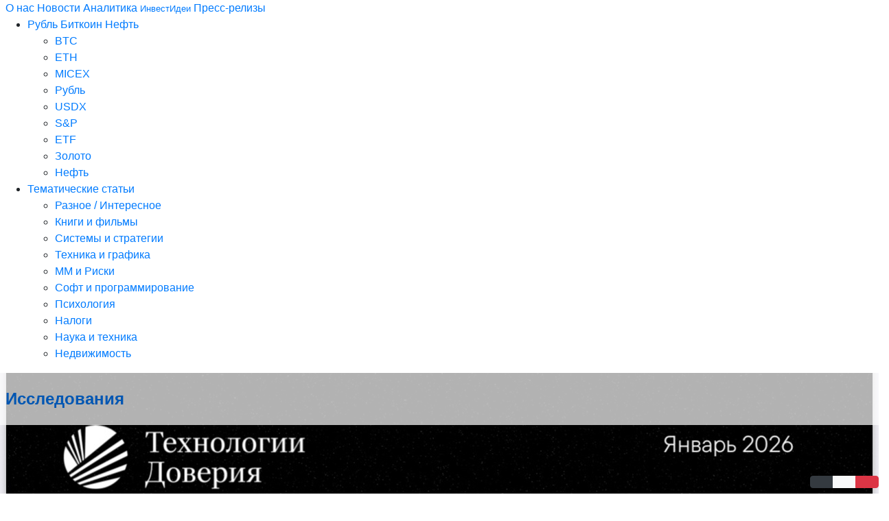

--- FILE ---
content_type: text/html; charset=utf-8
request_url: https://elitetrader.ru/index.php?newsid=394229
body_size: 11174
content:
<!--[if IE ]><![endif]-->
<!doctype html>
<!--[if lt IE 8]> <html class="no-js ie7" lang="ru"> <![endif]-->
<!--[if IE 8 ]> <html class="no-js lt-ie9 ie8" lang="ru"> <![endif]-->
<!--[if IE 9 ]> <html class="no-js lt-ie10 ie9" lang="ru"> <![endif]-->
<!--[if (gte IE 10)|!(IE)]><!-->
<html class="no-js" lang="ru">
<!--<![endif]-->

<head>  
    
<noscript>
    <div class="alert alert-danger alert-dismissable">
    Активируйте JavaScript для полноценного использования elitetrader.ru Проверьте настройки браузера.
    </div>    
</noscript>     

    <meta charset="utf-8">     
    <meta name="viewport" content="width=device-width, initial-scale=1.0"> 
    <meta http-equiv="X-UA-Compatible" content="IE=edge,chrome=1">
    
    <title>Рубль возьмет передышку и отправится в боковик » Элитный трейдер</title>
<meta charset="utf-8">
<meta name="description" content="Пара USD/RUB снизилась на 0,6 рубля – 61,99 рубля, пара EUR/RUB - на 1,04 рубля, до 76,42 рубля на фоне смягчения риторики США в отношении России и сирийского конфликта, свидетельствуют данные">
<meta name="keywords" content="индекс, рубля, итоге, пункта, конфликта, больше, Libertex, сирийского, несколько, отношении, Shanghai, азиатский, данным, рынка, рынок, торгуется, Шанхайской, разнонаправлено, фондовой, биржи">
<meta name="generator" content="DataLife Engine (https://dle-news.ru)">
<meta name="news_keywords" content="Марчена Иван">
<link rel="canonical" href="https://elitetrader.ru/index.php?newsid=394229">
<link rel="alternate" type="application/rss+xml" title="Элитный трейдер RSS" href="https://elitetrader.ru/index.php?mod=rss">
<link rel="alternate" type="application/rss+xml" title="Элитный трейдер RSS Dzen" href="https://elitetrader.ru/index.php?mod=rss&amp;rssmode=dzen">
<link rel="preconnect" href="https://elitetrader.ru/" fetchpriority="high">
<meta property="twitter:card" content="summary">
<meta property="twitter:title" content="Рубль возьмет передышку и отправится в боковик » Элитный трейдер">
<meta property="twitter:url" content="https://elitetrader.ru/index.php?newsid=394229">
<meta property="twitter:description" content="Пара USD/RUB снизилась на 0,6 рубля – 61,99 рубля, пара EUR/RUB - на 1,04 рубля, до 76,42 рубля на фоне смягчения риторики США в отношении России и сирийского конфликта, свидетельствуют данные Libertex. Рублем последнее время больше управляет геополитика, чем курс нефти, которая за последнюю неделю">
<meta property="og:type" content="article">
<meta property="og:site_name" content="Элитный трейдер">
<meta property="og:title" content="Рубль возьмет передышку и отправится в боковик » Элитный трейдер">
<meta property="og:url" content="https://elitetrader.ru/index.php?newsid=394229">
<meta property="og:description" content="Пара USD/RUB снизилась на 0,6 рубля – 61,99 рубля, пара EUR/RUB - на 1,04 рубля, до 76,42 рубля на фоне смягчения риторики США в отношении России и сирийского конфликта, свидетельствуют данные Libertex. Рублем последнее время больше управляет геополитика, чем курс нефти, которая за последнюю неделю">

<script src="/engine/classes/min/index.php?g=general3&amp;v=mjnfn"></script>
<script src="/engine/classes/min/index.php?f=engine/classes/js/jqueryui3.js,engine/classes/js/dle_js.js&amp;v=mjnfn" defer></script>
<script type="application/ld+json">{"@context":"https://schema.org","@graph":[{"@type":"Article","@context":"https://schema.org/","publisher":{"@type":"Organization","name":"elitetrader.ru","logo":{"@type":"ImageObject","url":"https://elitetrader.ru/favicon.ico"}},"name":"Рубль возьмет передышку и отправится в боковик","headline":"Рубль возьмет передышку и отправится в боковик","mainEntityOfPage":{"@type":"WebPage","@id":"https://elitetrader.ru/index.php?newsid=394229"},"datePublished":"2018-04-13T13:20:09+03:00","author":{"@type":"Person","name":"ELITETRADER.RU","url":"https://elitetrader.ru/index.php?subaction=userinfo&amp;user=ELITETRADER.RU"},"description":"Пара USD/RUB снизилась на 0,6 рубля – 61,99 рубля, пара EUR/RUB - на 1,04 рубля, до 76,42 рубля на фоне смягчения риторики США в отношении России и сирийского конфликта, свидетельствуют данные Libertex. Рублем последнее время больше управляет геополитика, чем курс нефти, которая за последнюю неделю"}]}</script>

    <link href="/templates/new/css/bootstrap.min.css" rel="stylesheet" type="text/css" />

    <link rel="stylesheet" type="text/css" href="//elitetrader.ru/engine/classes/min/index.php?f=/templates/new/css/style.css" />
    
  
      
    <link href="//elitetrader.ru/engine/classes/min/index.php?f=/templates/new/css/sidewaze_columns.css" rel="stylesheet" type="text/css" />
    <link rel="stylesheet" type="text/css" href="//elitetrader.ru/engine/classes/min/index.php?f=/templates/new/css/full.css" />   
    
       
    <script src="/templates/new/js/modernizr-2.6.2-respond-1.1.0.min.js"></script>
    
<!-- Google tag (gtag.js) -->
<script async src="https://www.googletagmanager.com/gtag/js?id=G-1TM2QMCLL2"></script>
<script>
  window.dataLayer = window.dataLayer || [];
  function gtag(){dataLayer.push(arguments);}
  gtag('js', new Date());

  gtag('config', 'G-1TM2QMCLL2');
</script>
    
<!-- Yandex.Metrika counter -->
<script type="text/javascript" >
   (function(m,e,t,r,i,k,a){m[i]=m[i]||function(){(m[i].a=m[i].a||[]).push(arguments)};
   m[i].l=1*new Date();
   for (var j = 0; j < document.scripts.length; j++) {if (document.scripts[j].src === r) { return; }}
   k=e.createElement(t),a=e.getElementsByTagName(t)[0],k.async=1,k.src=r,a.parentNode.insertBefore(k,a)})
   (window, document, "script", "https://mc.yandex.ru/metrika/tag.js", "ym");

   ym(33083288, "init", {
        clickmap:true,
        trackLinks:true,
        accurateTrackBounce:true
   });
</script>
<noscript><div><img src="https://mc.yandex.ru/watch/33083288" style="position:absolute; left:-9999px;" alt="" /></div></noscript>
<!-- /Yandex.Metrika counter -->
 
   
    
<script>    
//<![CDATA[
function addLink() {
    var body_element = document.getElementsByTagName('body')[0];
    var selection = window.getSelection();

    var pagelink = " <a href='"+document.location.href+"'>"+document.location.href+"</a>";
    var copytext = selection + pagelink;
    var newdiv = document.createElement('div');
    newdiv.style.position = 'absolute';
    newdiv.style.left = '-99999px';
    body_element.appendChild(newdiv);
    newdiv.innerHTML = copytext;
    selection.selectAllChildren(newdiv);
    window.setTimeout( function() {
        body_element.removeChild(newdiv);
    }, 0);
}
document.oncopy = addLink;
//]]> 
</script>
    
  
<meta name="yandex-verification" content="25e1b6a85bcf6162" />
</head>
    
<style> 

 
.exist {
  overflow: hidden;   
}   
.exist:hover {
    overflow-y: auto;
}

   
  

</style>  
    
<body>
    
<script>
<!--
var dle_root       = '/';
var dle_admin      = '';
var dle_login_hash = 'edeab3aaaab964f984b73b5cc72caab6153e0f25';
var dle_group      = 5;
var dle_link_type  = 0;
var dle_skin       = 'new';
var dle_wysiwyg    = 0;
var dle_min_search = '4';
var dle_act_lang   = ["Подтвердить", "Отмена", "Вставить", "Отмена", "Сохранить", "Удалить", "Загрузка. Пожалуйста, подождите..."];
var menu_short     = 'Быстрое редактирование';
var menu_full      = 'Полное редактирование';
var menu_profile   = 'Просмотр профиля';
var menu_send      = 'Отправить сообщение';
var menu_uedit     = 'Админцентр';
var dle_info       = 'Информация';
var dle_confirm    = 'Подтверждение';
var dle_prompt     = 'Ввод информации';
var dle_req_field  = ["Заполните поле с именем", "Заполните поле с сообщением", "Заполните поле с темой сообщения"];
var dle_del_agree  = 'Вы действительно хотите удалить? Данное действие невозможно будет отменить';
var dle_spam_agree = 'Вы действительно хотите отметить пользователя как спамера? Это приведёт к удалению всех его комментариев';
var dle_c_title    = 'Отправка жалобы';
var dle_complaint  = 'Укажите текст Вашей жалобы для администрации:';
var dle_mail       = 'Ваш e-mail:';
var dle_big_text   = 'Выделен слишком большой участок текста.';
var dle_orfo_title = 'Укажите комментарий для администрации к найденной ошибке на странице:';
var dle_p_send     = 'Отправить';
var dle_p_send_ok  = 'Уведомление успешно отправлено';
var dle_save_ok    = 'Изменения успешно сохранены. Обновить страницу?';
var dle_reply_title= 'Ответ на комментарий';
var dle_tree_comm  = '0';
var dle_del_news   = 'Удалить статью';
var dle_sub_agree  = 'Вы действительно хотите подписаться на комментарии к данной публикации?';
var dle_unsub_agree  = 'Вы действительно хотите отписаться от комментариев к данной публикации?';
var dle_captcha_type  = '1';
var dle_share_interesting  = ["Поделиться ссылкой на выделенный текст", "Twitter", "Facebook", "Вконтакте", "Прямая ссылка:", "Нажмите правой клавишей мыши и выберите «Копировать ссылку»"];
var DLEPlayerLang     = {prev: 'Предыдущий',next: 'Следующий',play: 'Воспроизвести',pause: 'Пауза',mute: 'Выключить звук', unmute: 'Включить звук', settings: 'Настройки', enterFullscreen: 'На полный экран', exitFullscreen: 'Выключить полноэкранный режим', speed: 'Скорость', normal: 'Обычная', quality: 'Качество', pip: 'Режим PiP'};
var DLEGalleryLang    = {CLOSE: 'Закрыть (Esc)', NEXT: 'Следующее изображение', PREV: 'Предыдущее изображение', ERROR: 'Внимание! Обнаружена ошибка', IMAGE_ERROR: 'Не удалось загрузить изображение', TOGGLE_SLIDESHOW: 'Просмотр слайдшоу',TOGGLE_FULLSCREEN: 'Полноэкранный режим', TOGGLE_THUMBS: 'Включить / Выключить уменьшенные копии', ITERATEZOOM: 'Увеличить / Уменьшить', DOWNLOAD: 'Скачать изображение' };
var DLEGalleryMode    = 0;
var DLELazyMode       = 2;
var allow_dle_delete_news   = false;

jQuery(function($){
save_last_viewed('394229');
});
//-->
</script>
    
<!-- accessibility skip to nav skip content -->
<ul class="sr-only" id="top">
 <li><a href="#nav" title="Skip to navigation" accesskey="n">Skip to Navigation</a></li>
 <li><a href="#page" title="Skip to content" accesskey="c">Skip to Content</a></li>
</ul>
<!--  /.sr-only accessibility-->     

<div class="nav-col exist">   
<nav class="clearfix exist" role="navigation">
  
<div class="user-wrapper"> 
      <a href="//elitetrader.ru/index.php?do=feedback" class="d-block d-sm-none"><i class="px-1 py-1 fa fa-lg fa-envelope-o pull-right" aria-hidden="true"></i> Обратная связь</a>
      <a href="//elitetrader.ru/index.php?do=static&page=404"><i class="px-1 py-1 fa fa-lg fa-sitemap pull-right" aria-hidden="true"></i> О нас</a>
      <a href="//elitetrader.ru/index.php?do=xfsearch&xfname=nv&xf=%D0%9F%D0%B5%D1%80%D0%B8%D0%BE%D0%B4%D0%B8%D0%BA%D0%B0">Новости</a>
          <span class="v-divider"></span>
      <a href="//elitetrader.ru/index.php?do=xfsearch&xfname=nv&xf=%D0%90%D0%BD%D0%B0%D0%BB%D0%B8%D1%82%D0%B8%D0%BA%D0%B0">Аналитика</a>
      <a href="//elitetrader.ru/catalog/id"><small>ИнвестИдеи</small></a>
      <a href="//elitetrader.ru/pr/">Пресс-релизы</a>     
</div>

  <ul class="primary-nav"> 
      
     <li class="has-children"><a href="#">Рубль Биткоин Нефть</a>
      <ul>
      <li><a href="//elitetrader.ru/index.php?do=xfsearch&xfname=sp&xf=Bitcoin">BTC</a></li>
      <li><a href="//elitetrader.ru/index.php?do=xfsearch&xfname=sp&xf=Ethereum">ETH</a></li>          
      <li><a href="//elitetrader.ru/index.php?do=xfsearch&xfname=sp&xf=%D0%98%D0%BD%D0%B4%D0%B5%D0%BA%D1%81%20%D0%9C%D0%BE%D1%81%D0%B1%D0%B8%D1%80%D0%B6%D0%B8">MICEX</a></li>
      <li><a href="//elitetrader.ru/index.php?do=xfsearch&xfname=sp&xf=%D0%A0%D1%83%D0%B1%D0%BB%D1%8C">Рубль</a></li>
      <li><a href="//elitetrader.ru/index.php?do=xfsearch&xfname=sp&xf=dxy">USDX</a></li>
      <li><a href="//elitetrader.ru/index.php?do=xfsearch&xfname=sp&xf=SPX">S&P</a></li>
      <li><a href="//elitetrader.ru/index.php?do=xfsearch&xfname=sp&xf=ETF">ETF</a></li>
      <li><a href="//elitetrader.ru/index.php?do=xfsearch&xfname=sp&xf=%D0%97%D0%BE%D0%BB%D0%BE%D1%82%D0%BE">Золото</a></li>
      <li><a href="//elitetrader.ru/index.php?do=xfsearch&xfname=sp&xf=%D0%9D%D0%B5%D1%84%D1%82%D1%8C">Нефть</a></li> 
      </ul>
     </li>   
                  
     <li class="has-children"><a href="#">Тематические статьи</a>
      <ul>
         <li><a href="//elitetrader.ru/catalog/ar/">Разное / Интересное</a></li>
         <li><a href="//elitetrader.ru/catalog/nb/">Книги и фильмы</a></li>
         <li><a href="//elitetrader.ru/catalog/ar1/">Системы и стратегии</a></li>
         <li><a href="//elitetrader.ru/catalog/ar2/">Техника и графика</a></li>
         <li><a href="//elitetrader.ru/catalog/ar3/">MM и Риски</a></li>
         <li><a href="//elitetrader.ru/catalog/ar4/">Софт и программирование</a></li>
         <li><a href="//elitetrader.ru/catalog/ar5/">Психология</a></li>
         <li><a href="//elitetrader.ru/catalog/ng/">Налоги</a></li>
         <li><a href="//elitetrader.ru/catalog/sc/">Наука и техника</a></li>
         <li><a href="//elitetrader.ru/catalog/re/">Недвижимость</a></li>
      </ul>
     </li>  
    
      </ul> 
    
    <noindex>
    <a href="//elitetrader.ru/stream/"><a href="//elitetrader.ru/stream/" rel="nofollow">    
<div class="bg-image xxl" style="background-image: url('https://sun9-46.userapi.com/s/v1/ig2/K7eJTCYP6c7BHFpPAVA3B_PDR5YEoQ4wbOc8lPi4BLpqC94YTXSX3kSjrgzWPcnnUjsLL3FzpCLOSR4dxEY1rX_n.jpg?quality=95&amp;as=32x43,48x64,72x96,108x144,160x214,240x321,360x482,480x642,540x723,640x856,720x963,1080x1445,1280x1713,1290x1726&amp;from=bu&amp;cs=1280x0'); min-height:200px; width:100%; background-repeat: no-repeat; background-size: cover;">      
<div class="bg-white px-2 py-4 w-100 h4" style="opacity: 70%; font-weight: bold;">Исследования<i class="fa fa-lg fa-file-pdf-o float-right"></i> </div>
    </div></a>
</a>        
     
      <div class="inner-content brick-list">
<a href="https://elitetrader.ru/index.php?newsid=766630" class="mb-0">Брусника: послевкусие тех.дефолта</a>
<span class="blockquote-footer">Сегодня, 18:54</span>
</div><hr class="divider" />
<div class="inner-content brick-list">
<a href="https://elitetrader.ru/index.php?newsid=766629" class="mb-0">Кринж-обзор на форум в Давосе, а также твиттер-срач Маска с Ryanair</a>
<span class="blockquote-footer">Сегодня, 18:48</span>
</div><hr class="divider" />
<div class="inner-content brick-list">
<a href="https://elitetrader.ru/index.php?newsid=766628" class="mb-0">Хакеры за две атаки украли криптоактивы более чем на $30 млн</a>
<span class="blockquote-footer">Сегодня, 18:41 bits.media</span>
</div><hr class="divider" />
<div class="inner-content brick-list">
<a href="https://elitetrader.ru/index.php?newsid=766627" class="mb-0">WHOOSH (WUSH). Данные на 01.2026. Перспективы</a>
<span class="blockquote-footer">Сегодня, 18:34</span>
</div><hr class="divider" />
<div class="inner-content brick-list">
<a href="https://elitetrader.ru/index.php?newsid=766626" class="mb-0">Прогнозы А-Клуба. Какие акции в фаворитах?</a>
<span class="blockquote-footer">Сегодня, 18:27</span>
</div><hr class="divider" />
<div class="inner-content brick-list">
<a href="https://elitetrader.ru/index.php?newsid=766625" class="mb-0">Почему обратный сплит не спасёт Fix Price?</a>
<span class="blockquote-footer">Сегодня, 18:25</span>
</div><hr class="divider" />
<div class="inner-content brick-list">
<a href="https://elitetrader.ru/index.php?newsid=766624" class="mb-0">Серые будни Мосбиржи. Что происходит с рынком?</a>
<span class="blockquote-footer">Сегодня, 18:22 smart-lab.ru</span>
</div><hr class="divider" />
<div class="inner-content brick-list">
<a href="https://elitetrader.ru/index.php?newsid=766623" class="mb-0">Рынку безразлично по чем вы купили ваши активы</a>
<span class="blockquote-footer">Сегодня, 18:20 investing.com</span>
</div><hr class="divider" />
<div class="inner-content brick-list">
<a href="https://elitetrader.ru/index.php?newsid=766622" class="mb-0">Крупные инвесторы считают биткоин недооцененным</a>
<span class="blockquote-footer">Сегодня, 18:19 bits.media</span>
</div><hr class="divider" />
<div class="inner-content brick-list">
<a href="https://elitetrader.ru/index.php?newsid=766621" class="mb-0">Цветные металлы в фокусе внимания инвесторов</a>
<span class="blockquote-footer">Сегодня, 18:17</span>
</div><hr class="divider" />
<div class="inner-content brick-list">
<a href="https://elitetrader.ru/index.php?newsid=766620" class="mb-0">Пауза ФРС и сезон отчетности: сможем ли мы увидеть новый исторический максимум?</a>
<span class="blockquote-footer">Сегодня, 18:13 investing.com</span>
</div><hr class="divider" />
<div class="inner-content brick-list">
<a href="https://elitetrader.ru/index.php?newsid=766619" class="mb-0">Цена Seeker устремилась вниз после роста на 200%</a>
<span class="blockquote-footer">Сегодня, 18:09 BeInCrypto</span>
</div><hr class="divider" />
<div class="inner-content brick-list">
<a href="https://elitetrader.ru/index.php?newsid=766618" class="mb-0">Золото выше $5100. Ждать ли продолжения роста и кто главный бенефициар?</a>
<span class="blockquote-footer">Сегодня, 18:04</span>
</div><hr class="divider" />
<div class="inner-content brick-list">
<a href="https://elitetrader.ru/index.php?newsid=766617" class="mb-0">Реальная инфляция</a>
<span class="blockquote-footer">Сегодня, 18:02 smart-lab.ru</span>
</div><hr class="divider" />
<div class="inner-content brick-list">
<a href="https://elitetrader.ru/index.php?newsid=766616" class="mb-0">Украденные у властей биткоины связали с семьей управляющего конфискованными активами</a>
<span class="blockquote-footer">Сегодня, 17:59 bits.media</span>
</div><hr class="divider" />

      <a class="text-white btn btn-danger btn-lg btn-block" href="https://elitetrader.ru/index.php?cstart=2" rel="nofollow">Еще материалы</a>
         
    </noindex>
    
    <ul class="primary-nav d-block d-sm-none"><li><a href="//elitetrader.ru/index.php?do=static&page=alettertogod" target="_blank" rel="nofollow"><img border="0" class="float-right" height="30" src="/uploads/posts/2024-11/pngtreepeace-dove-white-dove-olive_135340002.webp">Душеполезное</a></li></ul>  
    
</nav>    
</div>
<!-- /.nav-col --> 
    

    
<div class="logo-col">

<a href="#" class="toggle-menu tooltip-hover" title="Навигация" data-placement="right"><i class="fa fa-lg fa-bars"></i></a>     
         
<div class="logo-wrapper">    
<center><a href="/" class="tooltip-hover" title="На главную" data-placement="right">
<img border="0" width="100%" alt="Элитный трейдер" src="/uploads/posts/2024-11/elitetrader_ru.webp">    
</a></center> 
</div>     
       
<div class="search-wrapper">      
<div class="search-panel bg-light"> 
<a href="//elitetrader.ru/index.php?do=tags" class="px-1 py-1 btn btn-outline-link fa fa-users"> Искать автора</a>      
<div class="ya-site-form ya-site-form_inited_no" data-bem="{&quot;action&quot;:&quot;https://elitetrader.ru/index.php?do=static&amp;page=search&quot;,&quot;arrow&quot;:false,&quot;bg&quot;:&quot;transparent&quot;,&quot;fontsize&quot;:16,&quot;fg&quot;:&quot;#000000&quot;,&quot;language&quot;:&quot;ru&quot;,&quot;logo&quot;:&quot;rb&quot;,&quot;publicname&quot;:&quot;Поиск по сайту Элитный трейдер&quot;,&quot;suggest&quot;:true,&quot;target&quot;:&quot;_self&quot;,&quot;tld&quot;:&quot;ru&quot;,&quot;type&quot;:2,&quot;usebigdictionary&quot;:true,&quot;searchid&quot;:3853338,&quot;input_fg&quot;:&quot;#000000&quot;,&quot;input_bg&quot;:&quot;#ffffff&quot;,&quot;input_fontStyle&quot;:&quot;normal&quot;,&quot;input_fontWeight&quot;:&quot;normal&quot;,&quot;input_placeholder&quot;:&quot;Поиск по сайту&quot;,&quot;input_placeholderColor&quot;:&quot;#000000&quot;,&quot;input_borderColor&quot;:&quot;#dddddd&quot;}"><form action="https://yandex.ru/search/site/" method="get" target="_self" accept-charset="utf-8"><input type="hidden" name="searchid" value="3853338"/><input type="hidden" name="l10n" value="ru"/><input type="hidden" name="reqenc" value="utf-8"/><input type="search" name="text" value=""/><input type="submit" value="Найти"/></form></div><style type="text/css">.ya-page_js_yes .ya-site-form_inited_no { display: none; }</style><script type="text/javascript">(function(w,d,c){var s=d.createElement('script'),h=d.getElementsByTagName('script')[0],e=d.documentElement;if((' '+e.className+' ').indexOf(' ya-page_js_yes ')===-1){e.className+=' ya-page_js_yes';}s.type='text/javascript';s.async=true;s.charset='utf-8';s.src=(d.location.protocol==='https:'?'https:':'http:')+'//site.yandex.net/v2.0/js/all.js';h.parentNode.insertBefore(s,h);(w[c]||(w[c]=[])).push(function(){Ya.Site.Form.init()})})(window,document,'yandex_site_callbacks');</script>
</div>
<a href="#" class="toggle-search fa fa-search tooltip-hover" title="Поиск по сайту" data-placement="right"></a>         
</div>
 <!-- /search-wrapper -->  
        
 <div class="social-wrapper">       
 <ul>

<div class="dropdown d-sm-none d-md-block">
<li><a href="#" class="fa fa-calendar" data-toggle="dropdown" aria-haspopup="true" aria-expanded="false"></a></li>    
  <div class="dropdown-menu dropdown-content shadow bg-light" style="margin: 0 0 -10px 0;" aria-labelledby="dropdownMenuLink">     
    <a class="dropdown-item" href="//elitetrader.ru/index.php?subaction=newposts">Новое на сайте</a> 
      <div class="dropdown-divider"></div><small><div id="calendar-layer"><table id="calendar" class="calendar"><tr><th colspan="7" class="monthselect"><a class="monthlink" onclick="doCalendar('12','2025','right'); return false;" href="https://elitetrader.ru/index.php?year=2025&amp;month=12" title="Предыдущий месяц">&laquo;</a>&nbsp;&nbsp;&nbsp;&nbsp;Январь 2026&nbsp;&nbsp;&nbsp;&nbsp;&raquo;</th></tr><tr><th class="workday">Пн</th><th class="workday">Вт</th><th class="workday">Ср</th><th class="workday">Чт</th><th class="workday">Пт</th><th class="weekday">Сб</th><th class="weekday">Вс</th></tr><tr><td colspan="3">&nbsp;</td><td  class="day-active-v" ><a class="day-active-v" href="https://elitetrader.ru/index.php?year=2026&amp;month=01&day=01" title="Все публикации за 01 января 2026">1</a></td><td  class="day-active-v" ><a class="day-active-v" href="https://elitetrader.ru/index.php?year=2026&amp;month=01&day=02" title="Все публикации за 02 января 2026">2</a></td><td  class="day-active" ><a class="day-active" href="https://elitetrader.ru/index.php?year=2026&amp;month=01&day=03" title="Все публикации за 03 января 2026">3</a></td><td  class="day-active" ><a class="day-active" href="https://elitetrader.ru/index.php?year=2026&amp;month=01&day=04" title="Все публикации за 04 января 2026">4</a></td></tr><tr><td  class="day-active-v" ><a class="day-active-v" href="https://elitetrader.ru/index.php?year=2026&amp;month=01&day=05" title="Все публикации за 05 января 2026">5</a></td><td  class="day-active-v" ><a class="day-active-v" href="https://elitetrader.ru/index.php?year=2026&amp;month=01&day=06" title="Все публикации за 06 января 2026">6</a></td><td  class="day-active-v" ><a class="day-active-v" href="https://elitetrader.ru/index.php?year=2026&amp;month=01&day=07" title="Все публикации за 07 января 2026">7</a></td><td  class="day-active-v" ><a class="day-active-v" href="https://elitetrader.ru/index.php?year=2026&amp;month=01&day=08" title="Все публикации за 08 января 2026">8</a></td><td  class="day-active-v" ><a class="day-active-v" href="https://elitetrader.ru/index.php?year=2026&amp;month=01&day=09" title="Все публикации за 09 января 2026">9</a></td><td  class="day-active" ><a class="day-active" href="https://elitetrader.ru/index.php?year=2026&amp;month=01&day=10" title="Все публикации за 10 января 2026">10</a></td><td  class="day-active" ><a class="day-active" href="https://elitetrader.ru/index.php?year=2026&amp;month=01&day=11" title="Все публикации за 11 января 2026">11</a></td></tr><tr><td  class="day-active-v" ><a class="day-active-v" href="https://elitetrader.ru/index.php?year=2026&amp;month=01&day=12" title="Все публикации за 12 января 2026">12</a></td><td  class="day-active-v" ><a class="day-active-v" href="https://elitetrader.ru/index.php?year=2026&amp;month=01&day=13" title="Все публикации за 13 января 2026">13</a></td><td  class="day-active-v" ><a class="day-active-v" href="https://elitetrader.ru/index.php?year=2026&amp;month=01&day=14" title="Все публикации за 14 января 2026">14</a></td><td  class="day-active-v" ><a class="day-active-v" href="https://elitetrader.ru/index.php?year=2026&amp;month=01&day=15" title="Все публикации за 15 января 2026">15</a></td><td  class="day-active-v" ><a class="day-active-v" href="https://elitetrader.ru/index.php?year=2026&amp;month=01&day=16" title="Все публикации за 16 января 2026">16</a></td><td  class="day-active" ><a class="day-active" href="https://elitetrader.ru/index.php?year=2026&amp;month=01&day=17" title="Все публикации за 17 января 2026">17</a></td><td  class="weekday" >18</td></tr><tr><td  class="day-active-v" ><a class="day-active-v" href="https://elitetrader.ru/index.php?year=2026&amp;month=01&day=19" title="Все публикации за 19 января 2026">19</a></td><td  class="day-active-v" ><a class="day-active-v" href="https://elitetrader.ru/index.php?year=2026&amp;month=01&day=20" title="Все публикации за 20 января 2026">20</a></td><td  class="day-active-v" ><a class="day-active-v" href="https://elitetrader.ru/index.php?year=2026&amp;month=01&day=21" title="Все публикации за 21 января 2026">21</a></td><td  class="day-active-v" ><a class="day-active-v" href="https://elitetrader.ru/index.php?year=2026&amp;month=01&day=22" title="Все публикации за 22 января 2026">22</a></td><td  class="day-active-v" ><a class="day-active-v" href="https://elitetrader.ru/index.php?year=2026&amp;month=01&day=23" title="Все публикации за 23 января 2026">23</a></td><td  class="day-active" ><a class="day-active" href="https://elitetrader.ru/index.php?year=2026&amp;month=01&day=24" title="Все публикации за 24 января 2026">24</a></td><td  class="day-active" ><a class="day-active" href="https://elitetrader.ru/index.php?year=2026&amp;month=01&day=25" title="Все публикации за 25 января 2026">25</a></td></tr><tr><td  class="day-active-v day-current" ><a class="day-active-v" href="https://elitetrader.ru/index.php?year=2026&amp;month=01&day=26" title="Все публикации за 26 января 2026">26</a></td><td  class="day" >27</td><td  class="day" >28</td><td  class="day" >29</td><td  class="day" >30</td><td  class="weekday" >31</td><td colspan="1">&nbsp;</td></tr></table></div></small> 
  </div>
</div>

<li><a href="//elitetrader.ru/catalog/pic/" class="fa fa-picture-o tooltip-hover" title="Инфографика" data-placement="right"></a></li> 
<li><a href="//elitetrader.ru/catalog/tv/" class="fa fa-video-camera tooltip-hover" title="Видео" data-placement="right"></a></li> 
<li><a href="//elitetrader.ru/index.php?do=cat&category=stream" class="fa fa-file-pdf-o tooltip-hover" title="Исследования" data-placement="right"></a></li>
<li><a href="//elitetrader.ru/index.php?do=feedback" class="fa fa-envelope-o tooltip-hover" title="Обратная связь" data-placement="right"></a></li>
<li><a href="//elitetrader.ru/index.php?do=static&page=alettertogod" class="tooltip-hover" title="Душеполезное" data-placement="right"><img border="0" height="30px" src="/uploads/posts/2024-11/pngtreepeace-dove-white-dove-olive_135340002.webp"></a></li>
      
 </ul>   
  <!-- .social -->     
 </div>
    

<center><div class="d-block d-sm-none ya-share2 search-wrapper tooltip-hover" style="width: 40px;" title="Поделиться" data-placement="right" data-curtain data-shape="round" data-color-scheme="whiteblack" data-services="telegram,vkontakte,twitter"></div></center>    
      
     
</div>
<!-- /.logo-col --> 

<div class="content-col">
    
 
 
    
 
 

    
<div class="inner-content">
<h1>Рубль возьмет передышку и отправится в боковик</h1>
      
</div>

 <div class="row" id="top">

   <article class="col-md-9 clearfix">   

 
        
<div style="padding-left:20px;"><i class="fa fa-clock-o fa-fw"></i> 13 апреля 2018 <a href="https://elitetrader.ru/index.php?do=cat&amp;category=forexclub">Forex Club</a> | <a href="https://elitetrader.ru/index.php?do=cat&amp;category=/usdrub">USD|RUB</a> <i class="fa fa-user fa-fw"></i> <a href="https://elitetrader.ru/index.php?do=tags&amp;tag=%D0%BC%D0%B0%D1%80%D1%87%D0%B5%D0%BD%D0%B0%20%D0%B8%D0%B2%D0%B0%D0%BD">Марчена Иван</a></div>     
    
<div class="inner-content">      

    

  

    
<span class="full-text">Пара USD/RUB снизилась на 0,6 рубля – 61,99 рубля, пара EUR/RUB - на 1,04 рубля, до 76,42 рубля на фоне смягчения риторики США в отношении России и сирийского конфликта, свидетельствуют данные Libertex. Рублем последнее время больше управляет геополитика, чем курс нефти, которая за последнюю неделю прибавила больше чем 5%.<br><br> Минфин США высказался против санкций по отношению к российским долговым бумагам, что несколько приободрило инвесторов. К тому же президент США после озвучивания угроз несколько смягчил риторику в отношении сирийского конфликта.<br><br> В результате, оптимизм передался на американские площадки. Росту индексов также способствует начало корпоративных отчетностей. В итоге, индексы США закрылись ростом, отыграв утреннее падение из-за введенных Китаем пошлин на ряд американских товаров. В итоге, промышленный индекс Dow Jones в среду поднялся на 1,21% - до 24483,05 пункта, индекс высокотехнологичных компаний NASDAQ - на 11,01%, до 7140,25, индекс широкого рынка S&amp;P 500 - на 0,83%, до 2663,99 пункта, по данным Libertex. <br><br> С утра азиатский рынок торгуется разнонаправлено: индекс Шанхайской фондовой биржи Shanghai Composite снижается на 0,6%, гонконгский индекс Hang Seng Index - на 0,12%, при этом австралийский индекс S&amp;P/ASX 200 вырос на 0,71%, японский Nikkei 225 - 0,58%. Цена на нефть по марке Brent слегка корректируется вниз – до 71,9 доллара за баррель, На пятничных торгах пара USD/RUB останется в диапазоне между 61,5-62,5 рублями. Пара EUR/RUB, скорее всего, может проторговаться в районе 75,8-77,08 рубля.</span>  
    
       </div>
 <!--/inner-content -->
       
<div class="alert alert-light" role="alert">
    <p><a rel="nofollow" href="http://www.fxclub.org/" class="alert-link" target="_blank">http://www.fxclub.org/</a> 
    </p>    
<hr class="divider"> 
<a rel="nofollow" href="//elitetrader.ru/authors.html" class="alert-link">Не является</a> индивидуальной инвестиционной рекомендацией | При копировании <a href="https://elitetrader.ru/index.php?newsid=394229" class="alert-link">ссылка обязательна</a> | Нашли ошибку - выделить и нажать <kbd>Ctrl+Enter</kbd> | <a href="javascript:AddComplaint('394229', 'news')">Жалоба</a>    

</div>       
    
   </article>   

<aside class="col-md-3">
    
    
<div class="tab-content exist bg-light" style="height: 400px;" id="pills-tabContent">
  <div class="tab-pane fade show active" id="pills-home" role="tabpanel" aria-labelledby="pills-home-tab"><span class="px-2 py-2 fa fa-2x fa-info-circle float-right tooltip-hover" title="Обрати внимание" data-placement="left"></span><noindex><div class="inner-content brick-list">
<a href="https://elitetrader.ru/index.php?newsid=766577" class="mb-0">Руководство по определению размера макро-сделок</a>
<span class="blockquote-footer">Сегодня, 16:26</span>
</div><hr class="divider" />
<div class="inner-content brick-list">
<a href="https://elitetrader.ru/index.php?newsid=765326" class="mb-0">Братья Чандлеры – великие инвесторы, о которых вы вряд ли слышали</a>
<span class="blockquote-footer">9 января 2026</span>
</div><hr class="divider" />
<div class="inner-content brick-list">
<a href="https://elitetrader.ru/index.php?newsid=765175" class="mb-0">Фильмы про основание корпораций</a>
<span class="blockquote-footer">7 января 2026 InvestFuture</span>
</div><hr class="divider" />
<div class="inner-content brick-list">
<a href="https://elitetrader.ru/index.php?newsid=765146" class="mb-0">15 фильмов про инвестиции и трейдеров, которые стоит посмотреть каждому</a>
<span class="blockquote-footer">5 января 2026 РБК Quote</span>
</div><hr class="divider" />
<div class="inner-content brick-list">
<a href="https://elitetrader.ru/index.php?newsid=765054" class="mb-0">Нобелевская премия за уравнение, изменившее финансовый мир</a>
<span class="blockquote-footer">2 января 2026</span>
</div><hr class="divider" />
<div class="inner-content brick-list">
<a href="https://elitetrader.ru/index.php?newsid=764744" class="mb-0">Фьючерсы на криптовалюту: топ-8 стратегий для инвесторов</a>
<span class="blockquote-footer">29 декабря 2025 РБК Quote</span>
</div><hr class="divider" />
<div class="inner-content brick-list">
<a href="https://elitetrader.ru/index.php?newsid=764733" class="mb-0">Заблокировали счет в банке: причины и что делать для разблокировки</a>
<span class="blockquote-footer">29 декабря 2025 РБК Quote</span>
</div><hr class="divider" />
<div class="inner-content brick-list">
<a href="https://elitetrader.ru/index.php?newsid=763960" class="mb-0">Крупные ставки</a>
<span class="blockquote-footer">19 декабря 2025</span>
</div><hr class="divider" />
<div class="inner-content brick-list">
<a href="https://elitetrader.ru/index.php?newsid=763836" class="mb-0">Стратегия на 2026: ралли на снижении ставок начинается</a>
<span class="blockquote-footer">19 декабря 2025 БКС Экспресс</span>
</div><hr class="divider" />
<div class="inner-content brick-list">
<a href="https://elitetrader.ru/index.php?newsid=763361" class="mb-0">Великая ИИ-сделка: энергетика</a>
<span class="blockquote-footer">15 декабря 2025</span>
</div><hr class="divider" />
</noindex></div>
  
</div>   
    
<span class="px-2 py-2 fa fa-2x fa-eye float-right tooltip-hover" title="Прочитанное" data-placement="left"></span>
<noindex></noindex>
    
<div class="fixed-bottom"> 
<div class="btn-group float-right" role="group" aria-label="...">
<a href="#top" class="btn btn-dark px-3 py-2 fa fa-arrow-up h3 tooltip-hover" title="Наверх" data-placement="bottom"></a>
<button onclick="history.back();return false;" class="btn btn-light px-3 py-2 fa h3 fa-arrow-left tooltip-hover" title="Вернуться назад" data-placement="bottom"></button>          
<a href="/" class="btn btn-danger px-3 py-2 fa fa-home h3 tooltip-hover" title="На главную" data-placement="left"></a>
</div>    
</div>
    
</aside>

  </div>
  <!-- /.row -->

<script src="https://yastatic.net/share2/share.js"></script>
      
  
</div>
<!--/content-col -->   
     
<div class="faux-col faux-nav-col">
</div>
<div class="faux-col faux-logo-col">
</div>
<div class="faux-col faux-content-col">
</div>  
         
<script src="/templates/new/js/bootstrap.min.js"></script> 
<script src="//elitetrader.ru/engine/classes/min/index.php?f=/templates/new/js/jquery.base.js"></script>     
    
</body>

</html>
<!-- DataLife Engine Copyright SoftNews Media Group (https://dle-news.ru) -->
